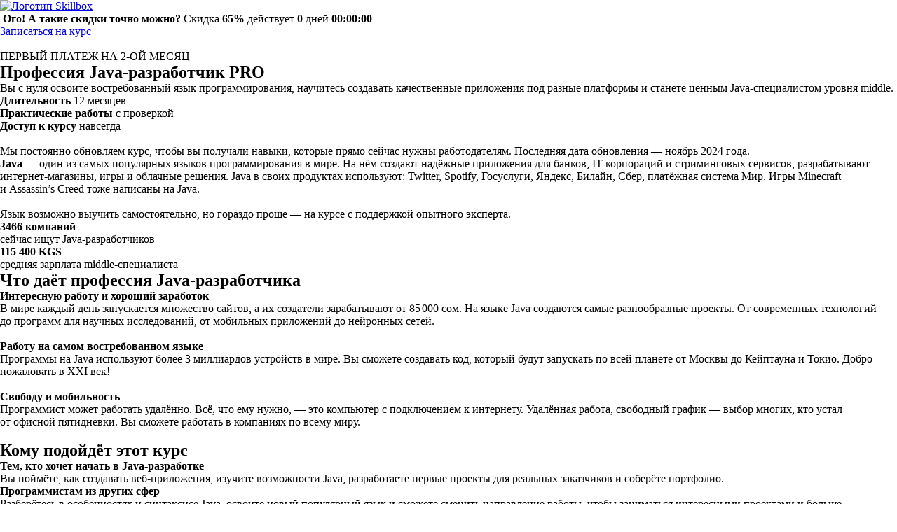

--- FILE ---
content_type: image/svg+xml
request_url: https://skillbox.kg/assets/img/socials/facebook.svg
body_size: 327
content:
<svg width="32" height="32" viewBox="0 0 32 32" fill="none" xmlns="http://www.w3.org/2000/svg">
<g clip-path="url(#clip0_18646_75541)">
<path d="M0 5.33333C0 2.38782 2.38781 0 5.33333 0H26.6667C29.6122 0 32 2.38781 32 5.33333V26.6667C32 29.6122 29.6122 32 26.6667 32H5.33333C2.38782 32 0 29.6122 0 26.6667V5.33333Z" fill="white" fill-opacity="0.2"/>
<path d="M20 13.3H16.9857V11.5C16.9857 10.5712 17.0576 9.98625 18.3223 9.98625H19.9196V7.12426C19.1423 7.03966 18.3608 6.99826 17.5783 7.00006C15.2584 7.00006 13.5653 8.49135 13.5653 11.2291V13.3H11V16.9L13.5653 16.8991V25H16.9857V16.8973L19.6075 16.8964L20 13.3Z" fill="white"/>
</g>
<defs>
<clipPath id="clip0_18646_75541">
<rect width="32" height="32" fill="white"/>
</clipPath>
</defs>
</svg>
